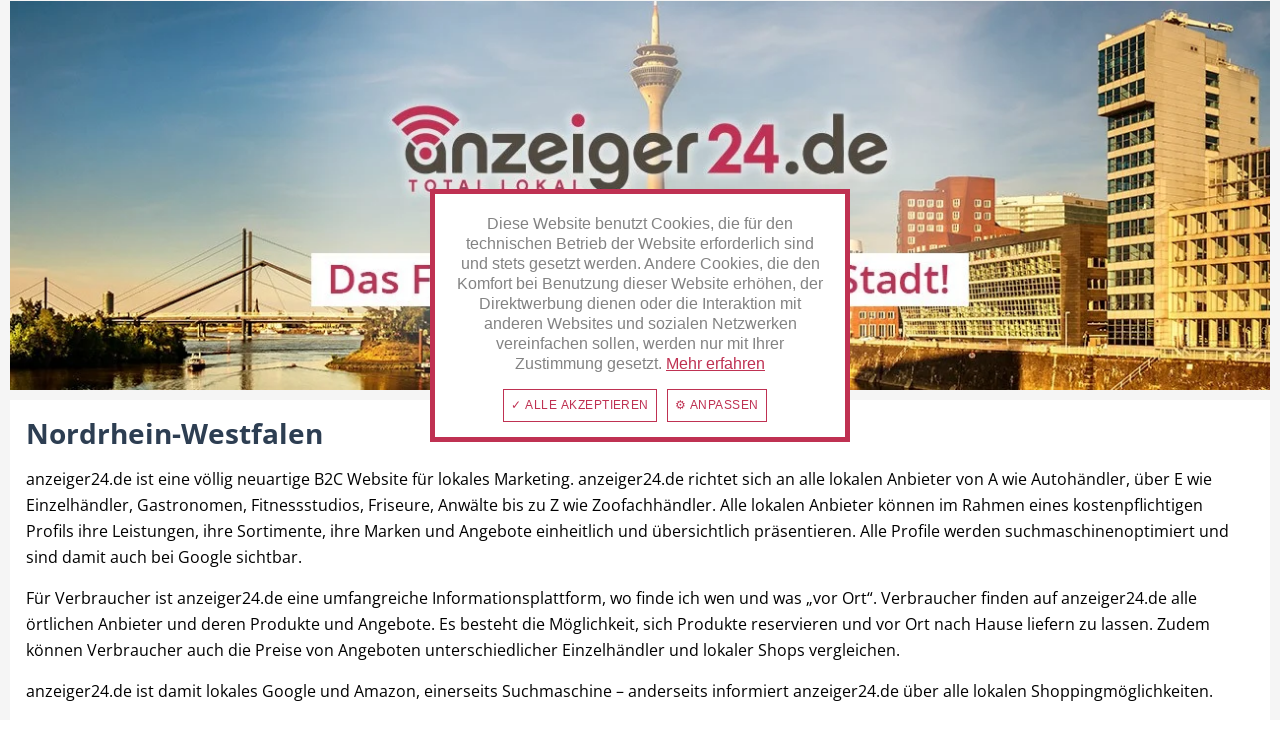

--- FILE ---
content_type: text/html; charset=UTF-8
request_url: https://www.anzeiger24.de/nordrhein-westfalen
body_size: 12804
content:
<!DOCTYPE html>
<html class="no-js" lang="de" ng-app="shopApp" itemscope="itemscope" itemtype="http://schema.org/WebPage">
<head>
<meta charset="utf-8">
<meta name="author" content="" />
<meta name="robots" content="index,follow" />
<meta name="revisit-after" content="1 days" />
<meta name="keywords" content="" />
<meta name="description" content="Finde Deine Stadt aus Nordrhein-Westfalen auf anzeiger24.de. Entdecke Angebote, Prospekte, Adressen uvm." />
<meta property="og:type" content="website" />
<meta property="og:title" content="anzeiger24.de in Nordrhein-Westfalen | anzeiger24.de" />
<meta property="og:description" content="Finde Deine Stadt aus Nordrhein-Westfalen auf anzeiger24.de. Entdecke Angebote, Prospekte, Adressen uvm." />
<meta property="og:image" content="/themes/Frontend/Anzeiger24/frontend/_public/src/img/logo.png" />
<meta name="twitter:card" content="website" />
<meta name="twitter:site" content="anzeiger24.de" />
<meta name="twitter:title" content="anzeiger24.de" />
<meta name="twitter:description" content="Finde Deine Stadt aus Nordrhein-Westfalen auf anzeiger24.de. Entdecke Angebote, Prospekte, Adressen uvm." />
<meta name="twitter:image" content="https://www.anzeiger24.de/cdn-cgi/image/format=webp/https://media.anzeiger24.de/media/unknown/14/16/b9/anzeiger24_logo_svg.svg" />
<meta property="og:url" content="/" />
<meta property="twitter:url" content="/" />
<meta itemprop="copyrightHolder" content="anzeiger24.de" />
<meta itemprop="copyrightYear" content="2014" />
<meta itemprop="isFamilyFriendly" content="True" />
<meta itemprop="image" content="https://www.anzeiger24.de/cdn-cgi/image/format=webp/https://media.anzeiger24.de/media/unknown/14/16/b9/anzeiger24_logo_svg.svg" />
<meta name="viewport" content="width=device-width, initial-scale=1.0, maximum-scale=1.0, user-scalable=no, viewport-fit=cover">
<meta name="mobile-web-app-capable" content="yes">
<meta name="apple-mobile-web-app-title" content="anzeiger24.de">
<meta name="apple-mobile-web-app-capable" content="yes">
<meta name="apple-mobile-web-app-status-bar-style" content="black">
<meta name="fragment" content="!">
<meta name="apple-mobile-web-app-status-bar-style" content="none">
<link rel="apple-touch-icon-precomposed" href="/themes/Frontend/Anzeiger24/frontend/_public/src/img/apple-touch-icon-180x180.png">
<link rel="shortcut icon" href="/themes/Frontend/Anzeiger24/frontend/_public/src/img/favicon.png">
<meta name="msapplication-navbutton-color" content="" />
<meta name="application-name" content="anzeiger24.de" />
<meta name="msapplication-starturl" content="/" />
<meta name="msapplication-window" content="width=1024;height=768" />
<meta name="msapplication-TileImage" content="/frontend/_public/src/img/win-tile-image.png">
<meta name="msapplication-TileColor" content="">
<meta name="theme-color" content="" />
<link rel="canonical" href="/nordrhein-westfalen" />
<title itemprop="name">
anzeiger24.de in Nordrhein-Westfalen | anzeiger24.de    </title>
<script type="application/ld+json">
{
"@type": "AggregateRating",
"ratingValue": "5",
"bestRating": "5",
"ratingCount": "47"
}
</script>
<link rel="preload" as="style" href="/web/cache/1766143357_47527171c1d557728cf51c5744b315e2.css" />
<link href="/web/cache/1766143357_47527171c1d557728cf51c5744b315e2.css" media="all" rel="stylesheet" type="text/css" />
<link rel="preload" href="/themes/Frontend/Anzeiger24/frontend/_public/src/fonts//shopware.woff?201812030839" as="font" type="font/woff2" crossorigin/>
<link rel="preload" href="/themes/Frontend/Anzeiger24/frontend/_public/src/fonts/fontawesome-webfont.woff?v=4.0.3" as="font" type="font/woff2" crossorigin />
<link rel="preload" href="/themes/Frontend/AnzeigerTheme/frontend/_public/src/fonts/Antonio-Light.ttf" as="font" crossorigin />
<link rel="preconnect" href="//connect.facebook.net" />
<link rel="stylesheet" href="https://cdn.latzko-websoftware.de/fonts/css.php/css?family=open-sans:300,400,500,600,700">
<script type="7fa2152c15add3acf9edb930-text/javascript">
window.NXS = {FactFinder: {Suggest: {Url: '/NxsFactFinderSearch',Term: ''}},Shop: {Id: 1,Locale: 'de_DE',uStatus: parseInt('0'),CurrencySign: 'EUR',BaseUrl: '/campaign'},Controller: {Name: 'campaign'}};
</script>
</head>
<body class="is--ctl-campaign is--act-index front-page  is-home">
<input type="hidden" id="sCmsArticleCounterParam" value="" />
<input type="hidden" id="sArticleCounterParam" value="" />
<div class="page-wrap">
<noscript class="noscript-main">
<div class="panel soap-icon-notice alert is--warning">
<div class="alert--content">
Um anzeiger24.de in vollem Umfang nutzen zu k&ouml;nnen, empfehlen wir Ihnen Javascript in Ihrem Browser zu aktiveren.
</div>
</div>
</noscript>
<div class="note-message-text">
Aufgrund eines Serverproblems werden derzeit auf unserer Seite keine Bilder angezeigt. Wir arbeiten an einer Lösung und bitten um Enschuldigung.
</div>
<div class="emotion--overlay">
<i class="emotion--loading-indicator"></i>
</div>
<section id="content" class="content-main block-group">
<div class="container content-container">
<div class="search-container">
<form ng-controller="SuggestController" action="/search" method="get" class="form-search">
<div class="with-icon nxs-searchSuggestWrap">
<input class="nxs-suggestion" value="{{response.suggest}}" autocomplete="off">
<input id="ffQueryInput" ng-model="query" ng-change="doSuggest()" ng-class="{'transparent': response.suggest}" autocomplete="off" autocapitalize="off" type="search" name="sSearch" class="nxs-searchInput main-search--field" placeholder="Shops, Produkte, Services, News, lokale Betriebe..." value="">
</div>
<div class="form--ajax-loader">&nbsp;</div>
<div class="search-target-container">
<select name="sSearchTarget" id="nxsSearchFormTargetSelect">
<option selected value="all">Alles suchen</option>
<option value="distributors">Adressen</option>
<option value="articles">Angebote</option>
<option value="recommendations">Empfehlungen</option>
<option value="events">Veranstaltungen</option>
</select>
</div>
<button type="submit" class="main-search--button">
<i class="lw-icon lwicon-iconmonstr-magnifier-4"></i>
<span class="main-search--text"></span>
</button>
<div class="form--ajax-loader">&nbsp;</div>
<div class="nxs-suggest" id="suggest" ng-class="{'open': response}" ng-hide="response.length <= 0 || response.sResultCategories.count <= 0">
<div class="nxs-suggestResultWrap">
<div class="col-xs-12 nxs-suggest-category-entry" ng-repeat="category in response.sResultCategories">
<a href="https://www.anzeiger24.de/{{category.url}}">
{{category.count}} Treffer in "{{category.title}}"
</a>
</div>
</div>                </div>
</form>
</div>
<aside class="sidebar-main off-canvas">
<div class="navigation--smartphone">
<ul class="navigation--list ">
<li class="navigation--entry entry--close-off-canvas">
<a href="#close-categories-menu" title="Menü schließen" class="navigation--link">
<i class="lw-icon lwicon-iconmonstr-x-mark-11"></i>
</a>
</li>
</ul>
<div class="mobile--switches">

            <div class="top-bar--language navigation--entry">
            
                                    <form method="post" class="language--form">
                        
                            <div class="field--select">
                                                                    <div class="language--flag de_DE">anzeiger24.de</div>
                                                                
                                    <div class="select-field">
                                        <select name="__shop" class="language--select" data-auto-submit="true">
                                                                                            <option value="1" selected="selected">
                                                    anzeiger24.de
                                                </option>
                                                                                            <option value="15" >
                                                    Burscheid
                                                </option>
                                                                                            <option value="434" >
                                                    Alb-Donau-Kreis
                                                </option>
                                                                                            <option value="435" >
                                                    Altenburger Land
                                                </option>
                                                                                            <option value="436" >
                                                    Altmarkkreis Salzwedel
                                                </option>
                                                                                            <option value="437" >
                                                    Amberg
                                                </option>
                                                                                            <option value="438" >
                                                    Landkreis Amberg-Sulzbach
                                                </option>
                                                                                            <option value="439" >
                                                    Landkreis Ammerland
                                                </option>
                                                                                            <option value="440" >
                                                    Landkreis Anhalt-Bitterfeld
                                                </option>
                                                                                            <option value="441" >
                                                    Ansbach
                                                </option>
                                                                                            <option value="442" >
                                                    Aschaffenburg
                                                </option>
                                                                                            <option value="443" >
                                                    Augsburg
                                                </option>
                                                                                            <option value="444" >
                                                    Baden-Baden
                                                </option>
                                                                                            <option value="445" >
                                                    Landkreis Bamberg
                                                </option>
                                                                                            <option value="446" >
                                                    Bamberg
                                                </option>
                                                                                            <option value="447" >
                                                    Bayreuth
                                                </option>
                                                                                            <option value="448" >
                                                    Landkreis Berchtesgadener Land
                                                </option>
                                                                                            <option value="449" >
                                                    Kreis Bergstraße
                                                </option>
                                                                                            <option value="450" >
                                                    Berlin
                                                </option>
                                                                                            <option value="451" >
                                                    Bielefeld
                                                </option>
                                                                                            <option value="452" >
                                                    Böblingen
                                                </option>
                                                                                            <option value="453" >
                                                    Landkreis Böblingen
                                                </option>
                                                                                            <option value="454" >
                                                    Bodenseekreis
                                                </option>
                                                                                            <option value="455" >
                                                    Landkreis Börde
                                                </option>
                                                                                            <option value="456" >
                                                    Brandenburg an der Havel
                                                </option>
                                                                                            <option value="457" >
                                                    Braunschweig
                                                </option>
                                                                                            <option value="458" >
                                                    Bremen
                                                </option>
                                                                                            <option value="459" >
                                                    Bremerhaven
                                                </option>
                                                                                            <option value="460" >
                                                    Burgenlandkreis
                                                </option>
                                                                                            <option value="461" >
                                                    Landkreis Calw
                                                </option>
                                                                                            <option value="462" >
                                                    Landkreis Cham
                                                </option>
                                                                                            <option value="463" >
                                                    Chemnitz
                                                </option>
                                                                                            <option value="464" >
                                                    Landkreis Cloppenburg
                                                </option>
                                                                                            <option value="465" >
                                                    Coburg
                                                </option>
                                                                                            <option value="466" >
                                                    Cottbus
                                                </option>
                                                                                            <option value="467" >
                                                    Darmstadt
                                                </option>
                                                                                            <option value="468" >
                                                    Landkreis Darmstadt-Dieburg
                                                </option>
                                                                                            <option value="469" >
                                                    Delmenhorst
                                                </option>
                                                                                            <option value="470" >
                                                    Dessau-Roßlau
                                                </option>
                                                                                            <option value="471" >
                                                    Landkreis Dingolfing-Landau
                                                </option>
                                                                                            <option value="472" >
                                                    Donnersbergkreis
                                                </option>
                                                                                            <option value="473" >
                                                    Dresden
                                                </option>
                                                                                            <option value="474" >
                                                    Landkreis Eichsfeld
                                                </option>
                                                                                            <option value="475" >
                                                    Eichstätt
                                                </option>
                                                                                            <option value="476" >
                                                    Landkreis Eichstätt
                                                </option>
                                                                                            <option value="477" >
                                                    Eisenach
                                                </option>
                                                                                            <option value="478" >
                                                    Emden
                                                </option>
                                                                                            <option value="479" >
                                                    Landkreis Emmendingen
                                                </option>
                                                                                            <option value="480" >
                                                    Emmendingen
                                                </option>
                                                                                            <option value="481" >
                                                    Enzkreis
                                                </option>
                                                                                            <option value="482" >
                                                    Landkreis Erding
                                                </option>
                                                                                            <option value="483" >
                                                    Erding
                                                </option>
                                                                                            <option value="484" >
                                                    Erfurt
                                                </option>
                                                                                            <option value="485" >
                                                    Erlangen
                                                </option>
                                                                                            <option value="486" >
                                                    Erzgebirgskreis
                                                </option>
                                                                                            <option value="487" >
                                                    Landkreis Esslingen
                                                </option>
                                                                                            <option value="488" >
                                                    Esslingen
                                                </option>
                                                                                            <option value="489" >
                                                    Flensburg
                                                </option>
                                                                                            <option value="490" >
                                                    Frankenthal
                                                </option>
                                                                                            <option value="491" >
                                                    Frankfurt
                                                </option>
                                                                                            <option value="492" >
                                                    Frankfurt Oder
                                                </option>
                                                                                            <option value="493" >
                                                    Freiburg
                                                </option>
                                                                                            <option value="494" >
                                                    Landkreis Freudenstadt
                                                </option>
                                                                                            <option value="495" >
                                                    Freudenstadt
                                                </option>
                                                                                            <option value="496" >
                                                    Landkreis Freyung-Grafenau
                                                </option>
                                                                                            <option value="497" >
                                                    Landkreis Friesland
                                                </option>
                                                                                            <option value="498" >
                                                    Fulda
                                                </option>
                                                                                            <option value="499" >
                                                    Landkreis Fulda
                                                </option>
                                                                                            <option value="500" >
                                                    München
                                                </option>
                                                                                            <option value="501" >
                                                    Landkreis Fürstenfeldbruck
                                                </option>
                                                                                            <option value="502" >
                                                    Fürstenfeldbruck
                                                </option>
                                                                                            <option value="503" >
                                                    Fürth
                                                </option>
                                                                                            <option value="504" >
                                                    Gera
                                                </option>
                                                                                            <option value="505" >
                                                    Landkreis Gießen
                                                </option>
                                                                                            <option value="506" >
                                                    Gießen
                                                </option>
                                                                                            <option value="507" >
                                                    Göppingen
                                                </option>
                                                                                            <option value="508" >
                                                    Landkreis Göppingen
                                                </option>
                                                                                            <option value="509" >
                                                    Groß-Gerau
                                                </option>
                                                                                            <option value="510" >
                                                    Landkreis Groß-Gerau
                                                </option>
                                                                                            <option value="511" >
                                                    Gütersloh
                                                </option>
                                                                                            <option value="512" >
                                                    Kreis Gütersloh
                                                </option>
                                                                                            <option value="513" >
                                                    Halle
                                                </option>
                                                                                            <option value="514" >
                                                    Hamburg
                                                </option>
                                                                                            <option value="515" >
                                                    Landkreis Hameln-Pyrmont
                                                </option>
                                                                                            <option value="516" >
                                                    Hameln-Pyrmont
                                                </option>
                                                                                            <option value="517" >
                                                    Heidelberg
                                                </option>
                                                                                            <option value="518" >
                                                    Heilbronn
                                                </option>
                                                                                            <option value="519" >
                                                    Herford
                                                </option>
                                                                                            <option value="520" >
                                                    Kreis Herford
                                                </option>
                                                                                            <option value="521" >
                                                    Landkreis Hersfeld-Rotenburg
                                                </option>
                                                                                            <option value="522" >
                                                    Hochsauerlandkreis
                                                </option>
                                                                                            <option value="523" >
                                                    Hochtaunuskreis
                                                </option>
                                                                                            <option value="524" >
                                                    Hof
                                                </option>
                                                                                            <option value="525" >
                                                    Hohenlohekreis
                                                </option>
                                                                                            <option value="526" >
                                                    Kreis Höxter
                                                </option>
                                                                                            <option value="527" >
                                                    Höxter
                                                </option>
                                                                                            <option value="528" >
                                                    Ilm-Kreis
                                                </option>
                                                                                            <option value="530" >
                                                    Jena
                                                </option>
                                                                                            <option value="531" >
                                                    Jerichower Land
                                                </option>
                                                                                            <option value="532" >
                                                    Kaiserslautern
                                                </option>
                                                                                            <option value="533" >
                                                    Landkreis Karlsruhe
                                                </option>
                                                                                            <option value="534" >
                                                    Karlsruhe
                                                </option>
                                                                                            <option value="535" >
                                                    Kassel
                                                </option>
                                                                                            <option value="536" >
                                                    Landkreis Kassel
                                                </option>
                                                                                            <option value="537" >
                                                    Kaufbeuren
                                                </option>
                                                                                            <option value="538" >
                                                    Kempten Allgäu
                                                </option>
                                                                                            <option value="539" >
                                                    Kiel
                                                </option>
                                                                                            <option value="540" >
                                                    Landkreis Konstanz
                                                </option>
                                                                                            <option value="541" >
                                                    Konstanz
                                                </option>
                                                                                            <option value="542" >
                                                    Kreis Dithmarschen
                                                </option>
                                                                                            <option value="543" >
                                                    Kreis Herzogtum Lauenburg
                                                </option>
                                                                                            <option value="544" >
                                                    Kreis Lippe
                                                </option>
                                                                                            <option value="545" >
                                                    Kreis Nordfriesland
                                                </option>
                                                                                            <option value="546" >
                                                    Kreis Offenbach
                                                </option>
                                                                                            <option value="547" >
                                                    Kreis Ostholstein
                                                </option>
                                                                                            <option value="548" >
                                                    Kreis Pinneberg
                                                </option>
                                                                                            <option value="549" >
                                                    Pinneberg
                                                </option>
                                                                                            <option value="550" >
                                                    Kreis Plön
                                                </option>
                                                                                            <option value="551" >
                                                    Kreis Rendsburg-Eckernförde
                                                </option>
                                                                                            <option value="552" >
                                                    Kreis Schleswig-Flensburg
                                                </option>
                                                                                            <option value="553" >
                                                    Kreis Segeberg
                                                </option>
                                                                                            <option value="554" >
                                                    Kreis Steinburg
                                                </option>
                                                                                            <option value="555" >
                                                    Kreis Stormarn
                                                </option>
                                                                                            <option value="556" >
                                                    Kyffhäuserkreis
                                                </option>
                                                                                            <option value="557" >
                                                    Lahn-Dill-Kreis
                                                </option>
                                                                                            <option value="558" >
                                                    Landau in der Pfalz
                                                </option>
                                                                                            <option value="559" >
                                                    Landkreis Aichach-Friedberg
                                                </option>
                                                                                            <option value="560" >
                                                    Landkreis Altötting
                                                </option>
                                                                                            <option value="561" >
                                                    Landkreis Alzey-Worms
                                                </option>
                                                                                            <option value="562" >
                                                    Landkreis Ansbach
                                                </option>
                                                                                            <option value="563" >
                                                    Landkreis Aschaffenburg
                                                </option>
                                                                                            <option value="564" >
                                                    Landkreis Augsburg
                                                </option>
                                                                                            <option value="565" >
                                                    Landkreis Aurich
                                                </option>
                                                                                            <option value="566" >
                                                    Bad Dürkheim
                                                </option>
                                                                                            <option value="567" >
                                                    Landkreis Bad Dürkheim
                                                </option>
                                                                                            <option value="568" >
                                                    Landkreis Bad Kissingen
                                                </option>
                                                                                            <option value="569" >
                                                    Bad Kissingen
                                                </option>
                                                                                            <option value="570" >
                                                    Landkreis Bad Kreuznach
                                                </option>
                                                                                            <option value="571" >
                                                    Landkreis Bad Tölz-Wolfratshausen
                                                </option>
                                                                                            <option value="572" >
                                                    Landkreis Barnim
                                                </option>
                                                                                            <option value="573" >
                                                    Landkreis Bautzen
                                                </option>
                                                                                            <option value="574" >
                                                    Landkreis Bayreuth
                                                </option>
                                                                                            <option value="575" >
                                                    Landkreis Biberach
                                                </option>
                                                                                            <option value="576" >
                                                    Landkreis Breisgau-Hochschwarzwald
                                                </option>
                                                                                            <option value="577" >
                                                    Celle
                                                </option>
                                                                                            <option value="578" >
                                                    Landkreis Celle
                                                </option>
                                                                                            <option value="579" >
                                                    Landkreis Coburg
                                                </option>
                                                                                            <option value="580" >
                                                    Landkreis Cuxhaven
                                                </option>
                                                                                            <option value="581" >
                                                    Cuxhaven
                                                </option>
                                                                                            <option value="582" >
                                                    Landkreis Dachau
                                                </option>
                                                                                            <option value="583" >
                                                    Landkreis Dahme-Spreewald
                                                </option>
                                                                                            <option value="584" >
                                                    Landkreis Deggendorf
                                                </option>
                                                                                            <option value="585" >
                                                    Landkreis Diepholz
                                                </option>
                                                                                            <option value="586" >
                                                    Landkreis Dillingen an der Donau
                                                </option>
                                                                                            <option value="587" >
                                                    Landkreis Donau-Ries
                                                </option>
                                                                                            <option value="588" >
                                                    Landkreis Ebersberg
                                                </option>
                                                                                            <option value="589" >
                                                    Landkreis Elbe-Elster
                                                </option>
                                                                                            <option value="590" >
                                                    Landkreis Emsland
                                                </option>
                                                                                            <option value="591" >
                                                    Landkreis Erlangen-Höchstadt
                                                </option>
                                                                                            <option value="592" >
                                                    Landkreis Forchheim
                                                </option>
                                                                                            <option value="593" >
                                                    Landkreis Freising
                                                </option>
                                                                                            <option value="594" >
                                                    Landkreis Fürth
                                                </option>
                                                                                            <option value="595" >
                                                    Landkreis Garmisch-Partenkirchen
                                                </option>
                                                                                            <option value="596" >
                                                    Garmisch-Partenkirchen
                                                </option>
                                                                                            <option value="597" >
                                                    Landkreis Germersheim
                                                </option>
                                                                                            <option value="598" >
                                                    Landkreis Gifhorn
                                                </option>
                                                                                            <option value="599" >
                                                    Landkreis Görlitz
                                                </option>
                                                                                            <option value="600" >
                                                    Görlitz
                                                </option>
                                                                                            <option value="601" >
                                                    Landkreis Goslar
                                                </option>
                                                                                            <option value="602" >
                                                    Goslar
                                                </option>
                                                                                            <option value="603" >
                                                    Bad Harzburg
                                                </option>
                                                                                            <option value="604" >
                                                    Landkreis Gotha
                                                </option>
                                                                                            <option value="605" >
                                                    Gotha
                                                </option>
                                                                                            <option value="606" >
                                                    Landkreis Göttingen
                                                </option>
                                                                                            <option value="607" >
                                                    Göttingen
                                                </option>
                                                                                            <option value="608" >
                                                    Landkreis Greiz
                                                </option>
                                                                                            <option value="609" >
                                                    Landkreis Günzburg
                                                </option>
                                                                                            <option value="610" >
                                                    Günzburg
                                                </option>
                                                                                            <option value="611" >
                                                    Landkreis Harburg
                                                </option>
                                                                                            <option value="612" >
                                                    Landkreis Harz
                                                </option>
                                                                                            <option value="613" >
                                                    Landkreis Haßberge
                                                </option>
                                                                                            <option value="614" >
                                                    Landkreis Havelland
                                                </option>
                                                                                            <option value="615" >
                                                    Landkreis Heidekreis
                                                </option>
                                                                                            <option value="616" >
                                                    Landkreis Heidenheim
                                                </option>
                                                                                            <option value="617" >
                                                    Heidenheim
                                                </option>
                                                                                            <option value="618" >
                                                    Landkreis Heilbronn
                                                </option>
                                                                                            <option value="619" >
                                                    Landkreis Helmstedt
                                                </option>
                                                                                            <option value="620" >
                                                    Landkreis Hildburghausen
                                                </option>
                                                                                            <option value="621" >
                                                    Landkreis Hildesheim
                                                </option>
                                                                                            <option value="622" >
                                                    Hildesheim
                                                </option>
                                                                                            <option value="623" >
                                                    Landkreis Hof
                                                </option>
                                                                                            <option value="624" >
                                                    Landkreis Holzminden
                                                </option>
                                                                                            <option value="625" >
                                                    Holzminden
                                                </option>
                                                                                            <option value="626" >
                                                    Landkreis Kaiserslautern
                                                </option>
                                                                                            <option value="627" >
                                                    Landkreis Kelheim
                                                </option>
                                                                                            <option value="628" >
                                                    Landkreis Kitzingen
                                                </option>
                                                                                            <option value="629" >
                                                    Landkreis Kronach
                                                </option>
                                                                                            <option value="630" >
                                                    Kulmbach
                                                </option>
                                                                                            <option value="631" >
                                                    Landkreis Kulmbach
                                                </option>
                                                                                            <option value="632" >
                                                    Landkreis Kusel
                                                </option>
                                                                                            <option value="633" >
                                                    Kusel
                                                </option>
                                                                                            <option value="634" >
                                                    Landkreis Landsberg am Lech
                                                </option>
                                                                                            <option value="635" >
                                                    Landsberg am Lech
                                                </option>
                                                                                            <option value="636" >
                                                    Landkreis Leer
                                                </option>
                                                                                            <option value="637" >
                                                    Leer (Ostfriesland)
                                                </option>
                                                                                            <option value="638" >
                                                    Landkreis Leipzig
                                                </option>
                                                                                            <option value="639" >
                                                    Landkreis Lichtenfels
                                                </option>
                                                                                            <option value="640" >
                                                    Landkreis Lindau
                                                </option>
                                                                                            <option value="641" >
                                                    Landkreis Lörrach
                                                </option>
                                                                                            <option value="642" >
                                                    Lörrach
                                                </option>
                                                                                            <option value="643" >
                                                    Landkreis Lüneburg
                                                </option>
                                                                                            <option value="644" >
                                                    Lüneburg
                                                </option>
                                                                                            <option value="645" >
                                                    Landkreis Mainz-Bingen
                                                </option>
                                                                                            <option value="646" >
                                                    Landkreis Märkisch-Oderland
                                                </option>
                                                                                            <option value="647" >
                                                    Landkreis Meißen
                                                </option>
                                                                                            <option value="648" >
                                                    Meißen
                                                </option>
                                                                                            <option value="649" >
                                                    Landkreis Miltenberg
                                                </option>
                                                                                            <option value="650" >
                                                    Miltenberg
                                                </option>
                                                                                            <option value="651" >
                                                    Landkreis Mittelsachsen
                                                </option>
                                                                                            <option value="652" >
                                                    Landkreis Mühldorf am Inn
                                                </option>
                                                                                            <option value="653" >
                                                    Landkreis München
                                                </option>
                                                                                            <option value="654" >
                                                    Landkreis Neumarkt in der Oberpfalz
                                                </option>
                                                                                            <option value="655" >
                                                    Landkreis Neustadt an der Aisch-Bad Windsheim
                                                </option>
                                                                                            <option value="656" >
                                                    Landkreis Neustadt an der Waldnaab
                                                </option>
                                                                                            <option value="657" >
                                                    Landkreis Nienburg/Weser
                                                </option>
                                                                                            <option value="658" >
                                                    Nienburg/Weser
                                                </option>
                                                                                            <option value="659" >
                                                    Nordhausen
                                                </option>
                                                                                            <option value="660" >
                                                    Landkreis Nordhausen
                                                </option>
                                                                                            <option value="661" >
                                                    Landkreis Nordsachsen
                                                </option>
                                                                                            <option value="662" >
                                                    Landkreis Oberallgäu
                                                </option>
                                                                                            <option value="663" >
                                                    Landkreis Oberhavel
                                                </option>
                                                                                            <option value="664" >
                                                    Landkreis Oberspreewald-Lausitz
                                                </option>
                                                                                            <option value="665" >
                                                    Landkreis Oder-Spree
                                                </option>
                                                                                            <option value="666" >
                                                    Landkreis Oldenburg
                                                </option>
                                                                                            <option value="667" >
                                                    Landkreis Ostallgäu
                                                </option>
                                                                                            <option value="668" >
                                                    Landkreis Osterholz
                                                </option>
                                                                                            <option value="669" >
                                                    Landkreis Ostprignitz-Ruppin
                                                </option>
                                                                                            <option value="670" >
                                                    Landkreis Passau
                                                </option>
                                                                                            <option value="671" >
                                                    Landkreis Pfaffenhofen an der Ilm
                                                </option>
                                                                                            <option value="672" >
                                                    Pfaffenhofen an der Ilm
                                                </option>
                                                                                            <option value="673" >
                                                    Landkreis Potsdam-Mittelmark
                                                </option>
                                                                                            <option value="674" >
                                                    Landkreis Prignitz
                                                </option>
                                                                                            <option value="675" >
                                                    Landkreis Ravensburg
                                                </option>
                                                                                            <option value="676" >
                                                    Ravensburg
                                                </option>
                                                                                            <option value="677" >
                                                    Landkreis Regen
                                                </option>
                                                                                            <option value="678" >
                                                    Regen
                                                </option>
                                                                                            <option value="679" >
                                                    Landkreis Regensburg
                                                </option>
                                                                                            <option value="680" >
                                                    Landkreis Rhön-Grabfeld
                                                </option>
                                                                                            <option value="681" >
                                                    Landkreis Rosenheim
                                                </option>
                                                                                            <option value="682" >
                                                    Landkreis Rostock
                                                </option>
                                                                                            <option value="683" >
                                                    Landkreis Roth
                                                </option>
                                                                                            <option value="684" >
                                                    Roth
                                                </option>
                                                                                            <option value="685" >
                                                    Landkreis Rottal-Inn
                                                </option>
                                                                                            <option value="686" >
                                                    Landkreis Sächsische Schweiz
                                                </option>
                                                                                            <option value="687" >
                                                    Landkreis Schaumburg
                                                </option>
                                                                                            <option value="688" >
                                                    Landkreis Schmalkalden-Meiningen
                                                </option>
                                                                                            <option value="689" >
                                                    Landkreis Schwandorf
                                                </option>
                                                                                            <option value="690" >
                                                    Landkreis Schweinfurt
                                                </option>
                                                                                            <option value="691" >
                                                    Landkreis Sigmaringen
                                                </option>
                                                                                            <option value="692" >
                                                    Sigmaringen
                                                </option>
                                                                                            <option value="693" >
                                                    Landkreis Sömmerda
                                                </option>
                                                                                            <option value="694" >
                                                    Landkreis Sonneberg
                                                </option>
                                                                                            <option value="695" >
                                                    Landkreis Spree-Neiße
                                                </option>
                                                                                            <option value="696" >
                                                    Landkreis Stade
                                                </option>
                                                                                            <option value="697" >
                                                    Stade
                                                </option>
                                                                                            <option value="698" >
                                                    Landkreis Stendal
                                                </option>
                                                                                            <option value="699" >
                                                    Stendal
                                                </option>
                                                                                            <option value="700" >
                                                    Landkreis Straubing-Bogen
                                                </option>
                                                                                            <option value="701" >
                                                    Landkreis Südliche Weinstraße
                                                </option>
                                                                                            <option value="702" >
                                                    Landkreis Teltow-Fläming
                                                </option>
                                                                                            <option value="703" >
                                                    Landkreis Tirschenreuth
                                                </option>
                                                                                            <option value="704" >
                                                    Landkreis Traunstein
                                                </option>
                                                                                            <option value="705" >
                                                    Traunstein
                                                </option>
                                                                                            <option value="706" >
                                                    Landkreis Tuttlingen
                                                </option>
                                                                                            <option value="707" >
                                                    Tuttlingen
                                                </option>
                                                                                            <option value="708" >
                                                    Landkreis Uckermark
                                                </option>
                                                                                            <option value="709" >
                                                    Landkreis Unterallgäu
                                                </option>
                                                                                            <option value="710" >
                                                    Verden (Aller)
                                                </option>
                                                                                            <option value="711" >
                                                    Landkreis Verden
                                                </option>
                                                                                            <option value="712" >
                                                    Landkreis Waldeck-Frankenberg
                                                </option>
                                                                                            <option value="713" >
                                                    Landkreis Waldshut
                                                </option>
                                                                                            <option value="714" >
                                                    Landkreis Weilheim-Schongau
                                                </option>
                                                                                            <option value="715" >
                                                    Landkreis Weißenburg-Gunzenhausen
                                                </option>
                                                                                            <option value="716" >
                                                    Landkreis Wittenberg
                                                </option>
                                                                                            <option value="717" >
                                                    Landkreis Wittmund
                                                </option>
                                                                                            <option value="718" >
                                                    Landkreis Wolfenbüttel
                                                </option>
                                                                                            <option value="719" >
                                                    Wolfenbüttel
                                                </option>
                                                                                            <option value="720" >
                                                    Landkreis Würzburg
                                                </option>
                                                                                            <option value="721" >
                                                    Landshut
                                                </option>
                                                                                            <option value="722" >
                                                    Landkreis Landshut
                                                </option>
                                                                                            <option value="723" >
                                                    Leipzig
                                                </option>
                                                                                            <option value="724" >
                                                    Limburg-Weilburg
                                                </option>
                                                                                            <option value="725" >
                                                    Limburg an der Lahn
                                                </option>
                                                                                            <option value="726" >
                                                    Lübeck
                                                </option>
                                                                                            <option value="727" >
                                                    Lüchow
                                                </option>
                                                                                            <option value="728" >
                                                    Dannenberg ( Elbe )
                                                </option>
                                                                                            <option value="729" >
                                                    Lüchow-Dannenberg
                                                </option>
                                                                                            <option value="730" >
                                                    Hitzacker
                                                </option>
                                                                                            <option value="731" >
                                                    Clenze
                                                </option>
                                                                                            <option value="732" >
                                                    Landkreis Lüchow-Dannenberg
                                                </option>
                                                                                            <option value="733" >
                                                    Landkreis Ludwigsburg
                                                </option>
                                                                                            <option value="734" >
                                                    Ludwigsburg
                                                </option>
                                                                                            <option value="735" >
                                                    Ludwigshafen am Rhein
                                                </option>
                                                                                            <option value="736" >
                                                    Landkreis Ludwigslust-Parchim
                                                </option>
                                                                                            <option value="737" >
                                                    Magdeburg
                                                </option>
                                                                                            <option value="738" >
                                                    Main-Kinzig-Kreis
                                                </option>
                                                                                            <option value="739" >
                                                    Landkreis Main-Spessart
                                                </option>
                                                                                            <option value="740" >
                                                    Main-Tauber-Kreis
                                                </option>
                                                                                            <option value="741" >
                                                    Main-Taunus-Kreis
                                                </option>
                                                                                            <option value="742" >
                                                    Mannheim
                                                </option>
                                                                                            <option value="743" >
                                                    Landkreis Mansfeld-Südharz
                                                </option>
                                                                                            <option value="744" >
                                                    Marburg
                                                </option>
                                                                                            <option value="745" >
                                                    Landkreis Marburg-Biedenkopf
                                                </option>
                                                                                            <option value="746" >
                                                    Landkreis Mecklenburgische Seenplatte
                                                </option>
                                                                                            <option value="747" >
                                                    Memmingen
                                                </option>
                                                                                            <option value="748" >
                                                    Landkreis Merzig-Wadern
                                                </option>
                                                                                            <option value="749" >
                                                    Landkreis Miesbach
                                                </option>
                                                                                            <option value="750" >
                                                    Kreis Minden-Lübbecke
                                                </option>
                                                                                            <option value="751" >
                                                    Minden
                                                </option>
                                                                                            <option value="752" >
                                                    Neckar-Odenwald-Kreis
                                                </option>
                                                                                            <option value="753" >
                                                    Landkreis Neuburg-Schrobenhausen
                                                </option>
                                                                                            <option value="754" >
                                                    Neumünster
                                                </option>
                                                                                            <option value="755" >
                                                    Neunkirchen (Saar)
                                                </option>
                                                                                            <option value="756" >
                                                    Landkreis Neunkirchen
                                                </option>
                                                                                            <option value="757" >
                                                    Neustadt an der Weinstraße
                                                </option>
                                                                                            <option value="758" >
                                                    Neu-Ulm
                                                </option>
                                                                                            <option value="759" >
                                                    Landkreis Neu-Ulm
                                                </option>
                                                                                            <option value="760" >
                                                    Landkreis Nordwestmecklenburg
                                                </option>
                                                                                            <option value="761" >
                                                    Northeim
                                                </option>
                                                                                            <option value="762" >
                                                    Landkreis Northeim
                                                </option>
                                                                                            <option value="763" >
                                                    Nürnberg
                                                </option>
                                                                                            <option value="764" >
                                                    Landkreis Nürnberger Land
                                                </option>
                                                                                            <option value="765" >
                                                    Odenwaldkreis
                                                </option>
                                                                                            <option value="766" >
                                                    Offenbach am Main
                                                </option>
                                                                                            <option value="767" >
                                                    Oldenburg
                                                </option>
                                                                                            <option value="768" >
                                                    Ortenaukreis
                                                </option>
                                                                                            <option value="769" >
                                                    Ostalbkreis
                                                </option>
                                                                                            <option value="770" >
                                                    Paderborn
                                                </option>
                                                                                            <option value="771" >
                                                    Kreis Paderborn
                                                </option>
                                                                                            <option value="772" >
                                                    Passau
                                                </option>
                                                                                            <option value="773" >
                                                    Peine
                                                </option>
                                                                                            <option value="774" >
                                                    Landkreis Peine
                                                </option>
                                                                                            <option value="775" >
                                                    Pforzheim
                                                </option>
                                                                                            <option value="776" >
                                                    Pirmasens
                                                </option>
                                                                                            <option value="777" >
                                                    Potsdam
                                                </option>
                                                                                            <option value="778" >
                                                    Rastatt
                                                </option>
                                                                                            <option value="779" >
                                                    Landkreis Rastatt
                                                </option>
                                                                                            <option value="780" >
                                                    Regensburg
                                                </option>
                                                                                            <option value="781" >
                                                    Hannover
                                                </option>
                                                                                            <option value="782" >
                                                    Region Hannover
                                                </option>
                                                                                            <option value="783" >
                                                    Regionalverband Saarbrücken
                                                </option>
                                                                                            <option value="784" >
                                                    Rems-Murr-Kreis
                                                </option>
                                                                                            <option value="785" >
                                                    Landkreis Reutlingen
                                                </option>
                                                                                            <option value="786" >
                                                    Reutlingen
                                                </option>
                                                                                            <option value="787" >
                                                    Rheingau-Taunus-Kreis
                                                </option>
                                                                                            <option value="788" >
                                                    Rhein-Lahn-Kreis
                                                </option>
                                                                                            <option value="789" >
                                                    Rhein-Neckar-Kreis
                                                </option>
                                                                                            <option value="790" >
                                                    Rhein-Pfalz-Kreis
                                                </option>
                                                                                            <option value="791" >
                                                    Rosenheim
                                                </option>
                                                                                            <option value="792" >
                                                    Rostock
                                                </option>
                                                                                            <option value="793" >
                                                    Rotenburg Wümme
                                                </option>
                                                                                            <option value="794" >
                                                    Landkresi Rotenburg Wümme
                                                </option>
                                                                                            <option value="795" >
                                                    Landkreis Rottweil
                                                </option>
                                                                                            <option value="796" >
                                                    Saale-Holzland-Kreis
                                                </option>
                                                                                            <option value="797" >
                                                    Saalekreis
                                                </option>
                                                                                            <option value="798" >
                                                    Saale-Orla-Kreis
                                                </option>
                                                                                            <option value="799" >
                                                    Landkreis Saalfeld-Rudolstadt
                                                </option>
                                                                                            <option value="800" >
                                                    Landkreis Saarlouis
                                                </option>
                                                                                            <option value="801" >
                                                    Saarlouis
                                                </option>
                                                                                            <option value="802" >
                                                    Saarpfalz-Kreis
                                                </option>
                                                                                            <option value="803" >
                                                    Salzgitter
                                                </option>
                                                                                            <option value="804" >
                                                    Salzlandkreis
                                                </option>
                                                                                            <option value="805" >
                                                    Schwabach
                                                </option>
                                                                                            <option value="806" >
                                                    Landkreis Schwäbisch Hall
                                                </option>
                                                                                            <option value="807" >
                                                    Schwalm-Eder-Kreis
                                                </option>
                                                                                            <option value="808" >
                                                    Schwarzwald-Baar-Kreis
                                                </option>
                                                                                            <option value="809" >
                                                    Schweinfurt
                                                </option>
                                                                                            <option value="810" >
                                                    Schwerin
                                                </option>
                                                                                            <option value="811" >
                                                    Speyer
                                                </option>
                                                                                            <option value="812" >
                                                    St. Wendel
                                                </option>
                                                                                            <option value="813" >
                                                    Landkreis St. Wendel
                                                </option>
                                                                                            <option value="814" >
                                                    Landkreis Starnberg
                                                </option>
                                                                                            <option value="815" >
                                                    Straubing
                                                </option>
                                                                                            <option value="816" >
                                                    Stuttgart
                                                </option>
                                                                                            <option value="817" >
                                                    Landkreis Südwestpfalz
                                                </option>
                                                                                            <option value="818" >
                                                    Suhl
                                                </option>
                                                                                            <option value="819" >
                                                    Tübingen
                                                </option>
                                                                                            <option value="820" >
                                                    Landkreis Tübingen
                                                </option>
                                                                                            <option value="821" >
                                                    Landkreis Uelzen
                                                </option>
                                                                                            <option value="822" >
                                                    Ulm
                                                </option>
                                                                                            <option value="823" >
                                                    Unstrut-Hainich-Kreis
                                                </option>
                                                                                            <option value="824" >
                                                    Vogelsbergkreis
                                                </option>
                                                                                            <option value="825" >
                                                    Vogtlandkreis
                                                </option>
                                                                                            <option value="826" >
                                                    Landkreis Vorpommern-Greifswald
                                                </option>
                                                                                            <option value="827" >
                                                    Landkreis Vorpommern-Rügen
                                                </option>
                                                                                            <option value="828" >
                                                    Wartburgkreis
                                                </option>
                                                                                            <option value="829" >
                                                    Weiden i.d.OPf.
                                                </option>
                                                                                            <option value="830" >
                                                    Weimar
                                                </option>
                                                                                            <option value="831" >
                                                    Weimarer Land
                                                </option>
                                                                                            <option value="832" >
                                                    Werra-Meißner-Kreis
                                                </option>
                                                                                            <option value="833" >
                                                    Landkreis Wesermarsch
                                                </option>
                                                                                            <option value="834" >
                                                    Wetteraukreis
                                                </option>
                                                                                            <option value="835" >
                                                    Wiesbaden
                                                </option>
                                                                                            <option value="836" >
                                                    Wilhelmshaven
                                                </option>
                                                                                            <option value="837" >
                                                    Wolfsburg
                                                </option>
                                                                                            <option value="838" >
                                                    Worms
                                                </option>
                                                                                            <option value="839" >
                                                    Landkreis Wunsiedel Fichtelgebirge
                                                </option>
                                                                                            <option value="840" >
                                                    Würzburg
                                                </option>
                                                                                            <option value="841" >
                                                    Zollernalbkreis
                                                </option>
                                                                                            <option value="842" >
                                                    Zweibrücken
                                                </option>
                                                                                            <option value="843" >
                                                    Zwickau
                                                </option>
                                                                                            <option value="844" >
                                                    Landkreis Zwickau
                                                </option>
                                                                                            <option value="845" >
                                                    Ahrweiler
                                                </option>
                                                                                            <option value="846" >
                                                    Bochum
                                                </option>
                                                                                            <option value="847" >
                                                    Bonn
                                                </option>
                                                                                            <option value="848" >
                                                    Borken
                                                </option>
                                                                                            <option value="849" >
                                                    Kreis Borken
                                                </option>
                                                                                            <option value="850" >
                                                    Bottrop
                                                </option>
                                                                                            <option value="851" >
                                                    Kreis Coesfeld
                                                </option>
                                                                                            <option value="852" >
                                                    Coesfeld
                                                </option>
                                                                                            <option value="853" >
                                                    Dortmund
                                                </option>
                                                                                            <option value="854" >
                                                    Duisburg
                                                </option>
                                                                                            <option value="855" >
                                                    Düren
                                                </option>
                                                                                            <option value="856" >
                                                    Kreis Düren
                                                </option>
                                                                                            <option value="857" >
                                                    Eifelkreis Bitburg-Prüm
                                                </option>
                                                                                            <option value="858" >
                                                    Ennepe-Ruhr-Kreis
                                                </option>
                                                                                            <option value="859" >
                                                    Essen
                                                </option>
                                                                                            <option value="860" >
                                                    Euskirchen
                                                </option>
                                                                                            <option value="861" >
                                                    Kreis Euskirchen
                                                </option>
                                                                                            <option value="862" >
                                                    Gelsenkirchen
                                                </option>
                                                                                            <option value="863" >
                                                    Hagen
                                                </option>
                                                                                            <option value="864" >
                                                    Hamm
                                                </option>
                                                                                            <option value="865" >
                                                    Heiligenhaus
                                                </option>
                                                                                            <option value="866" >
                                                    Herne
                                                </option>
                                                                                            <option value="867" >
                                                    Kreis Kleve
                                                </option>
                                                                                            <option value="868" >
                                                    Kleve
                                                </option>
                                                                                            <option value="869" >
                                                    Koblenz
                                                </option>
                                                                                            <option value="871" >
                                                    Kreis Heinsberg
                                                </option>
                                                                                            <option value="872" >
                                                    Landkreis Ahrweiler
                                                </option>
                                                                                            <option value="873" >
                                                    Landkreis Altenkirchen
                                                </option>
                                                                                            <option value="874" >
                                                    Landkreis Bernkastel-Wittlich
                                                </option>
                                                                                            <option value="875" >
                                                    Landkreis Birkenfeld
                                                </option>
                                                                                            <option value="876" >
                                                    Landkreis Cochem-Zell
                                                </option>
                                                                                            <option value="877" >
                                                    Landkreis Grafschaft Bentheim
                                                </option>
                                                                                            <option value="878" >
                                                    Landkreis Mayen-Koblenz
                                                </option>
                                                                                            <option value="879" >
                                                    Landkreis Neuwied
                                                </option>
                                                                                            <option value="880" >
                                                    Neuwied
                                                </option>
                                                                                            <option value="881" >
                                                    Landkreis Osnabrück
                                                </option>
                                                                                            <option value="882" >
                                                    Landkreis Trier-Saarburg
                                                </option>
                                                                                            <option value="883" >
                                                    Mainz
                                                </option>
                                                                                            <option value="884" >
                                                    Lüdenscheid
                                                </option>
                                                                                            <option value="885" >
                                                    Märkischer Kreis
                                                </option>
                                                                                            <option value="886" >
                                                    Iserlohn
                                                </option>
                                                                                            <option value="887" >
                                                    Mönchengladbach
                                                </option>
                                                                                            <option value="888" >
                                                    Mülheim an der Ruhr
                                                </option>
                                                                                            <option value="889" >
                                                    Münster
                                                </option>
                                                                                            <option value="890" >
                                                    Oberbergischer Kreis
                                                </option>
                                                                                            <option value="891" >
                                                    Oberhausen
                                                </option>
                                                                                            <option value="892" >
                                                    Kreis Olpe
                                                </option>
                                                                                            <option value="893" >
                                                    Olpe
                                                </option>
                                                                                            <option value="894" >
                                                    Osnabrück
                                                </option>
                                                                                            <option value="895" >
                                                    Recklinghausen
                                                </option>
                                                                                            <option value="896" >
                                                    Kreis Recklinghausen
                                                </option>
                                                                                            <option value="897" >
                                                    Bergheim Rhein-Erft-Kreis
                                                </option>
                                                                                            <option value="898" >
                                                    Rhein-Erft-Kreis
                                                </option>
                                                                                            <option value="899" >
                                                    Rhein-Hunsrück-Kreis
                                                </option>
                                                                                            <option value="900" >
                                                    Rheinisch-Bergischer Kreis
                                                </option>
                                                                                            <option value="901" >
                                                    Rhein-Kreis Neuss
                                                </option>
                                                                                            <option value="902" >
                                                    Rhein-Sieg-Kreis
                                                </option>
                                                                                            <option value="903" >
                                                    Siegen-Wittgenstein
                                                </option>
                                                                                            <option value="904" >
                                                    Soest
                                                </option>
                                                                                            <option value="905" >
                                                    Aachen
                                                </option>
                                                                                            <option value="906" >
                                                    Städteregion Aachen
                                                </option>
                                                                                            <option value="907" >
                                                    Kreis Steinfurt
                                                </option>
                                                                                            <option value="908" >
                                                    Steinfurt
                                                </option>
                                                                                            <option value="909" >
                                                    Trier
                                                </option>
                                                                                            <option value="910" >
                                                    Kreis Unna
                                                </option>
                                                                                            <option value="911" >
                                                    Unna
                                                </option>
                                                                                            <option value="912" >
                                                    Vechta
                                                </option>
                                                                                            <option value="913" >
                                                    Kreis Vechta
                                                </option>
                                                                                            <option value="914" >
                                                    Viersen
                                                </option>
                                                                                            <option value="915" >
                                                    Landkreis Vulkaneifel
                                                </option>
                                                                                            <option value="916" >
                                                    Warendorf
                                                </option>
                                                                                            <option value="917" >
                                                    Kreis Warendorf
                                                </option>
                                                                                            <option value="918" >
                                                    Wesel
                                                </option>
                                                                                            <option value="919" >
                                                    Kreis Wesel
                                                </option>
                                                                                            <option value="920" >
                                                    Westerwaldkreis
                                                </option>
                                                                                            <option value="921" >
                                                    Wülfrath
                                                </option>
                                                                                            <option value="922" >
                                                    Landkreis Rotenburg Wümme
                                                </option>
                                                                                            <option value="923" >
                                                    Schwäbisch
                                                </option>
                                                                                            <option value="924" >
                                                    Kreis Saarbrücken
                                                </option>
                                                                                            <option value="925" >
                                                    Spandau
                                                </option>
                                                                                            <option value="926" >
                                                    Start
                                                </option>
                                                                                            <option value="927" >
                                                    Havelland
                                                </option>
                                                                                            <option value="16" >
                                                    Dormagen
                                                </option>
                                                                                            <option value="30" >
                                                    Düsseldorf
                                                </option>
                                                                                            <option value="37" >
                                                    Düsseldorf Mitte
                                                </option>
                                                                                            <option value="35" >
                                                    Düsseldorf Nord
                                                </option>
                                                                                            <option value="38" >
                                                    Düsseldorf Ost
                                                </option>
                                                                                            <option value="39" >
                                                    Düsseldorf Süd
                                                </option>
                                                                                            <option value="36" >
                                                    Düsseldorf West
                                                </option>
                                                                                            <option value="4" >
                                                    Erkrath
                                                </option>
                                                                                            <option value="17" >
                                                    Grevenbroich
                                                </option>
                                                                                            <option value="8" >
                                                    Haan
                                                </option>
                                                                                            <option value="2" >
                                                    Hilden
                                                </option>
                                                                                            <option value="42" >
                                                    Ingolstadt
                                                </option>
                                                                                            <option value="18" >
                                                    Kaarst
                                                </option>
                                                                                            <option value="29" >
                                                    Köln
                                                </option>
                                                                                            <option value="32" >
                                                    Köln Mitte
                                                </option>
                                                                                            <option value="31" >
                                                    Köln Nord
                                                </option>
                                                                                            <option value="34" >
                                                    Köln Schäl Sick
                                                </option>
                                                                                            <option value="33" >
                                                    Köln Süd
                                                </option>
                                                                                            <option value="19" >
                                                    Krefeld
                                                </option>
                                                                                            <option value="6" >
                                                    Langenfeld
                                                </option>
                                                                                            <option value="20" >
                                                    Leichlingen
                                                </option>
                                                                                            <option value="10" >
                                                    Leverkusen
                                                </option>
                                                                                            <option value="13" >
                                                    Leverkusen-Mitte
                                                </option>
                                                                                            <option value="11" >
                                                    Opladen
                                                </option>
                                                                                            <option value="9" >
                                                    Mettmann
                                                </option>
                                                                                            <option value="7" >
                                                    Monheim
                                                </option>
                                                                                            <option value="21" >
                                                    Neuss
                                                </option>
                                                                                            <option value="23" >
                                                    Ratingen
                                                </option>
                                                                                            <option value="24" >
                                                    Remscheid
                                                </option>
                                                                                            <option value="22" >
                                                    Rommerskirchen
                                                </option>
                                                                                            <option value="12" >
                                                    Schlebusch
                                                </option>
                                                                                            <option value="5" >
                                                    Solingen
                                                </option>
                                                                                            <option value="14" >
                                                    Solingen-Ohligs
                                                </option>
                                                                                            <option value="25" >
                                                    Solingen-Wald
                                                </option>
                                                                                            <option value="3" >
                                                    Velbert
                                                </option>
                                                                                            <option value="26" >
                                                    Wermelskirchen
                                                </option>
                                                                                            <option value="27" >
                                                    Willich
                                                </option>
                                                                                            <option value="28" >
                                                    Wuppertal
                                                </option>
                                                                                    </select>
                                    </div>
                                
                                <input type="hidden" name="__redirect" value="1">
                                
                            </div>
                        
                    </form>
                            
        </div>
    



    

</div>
</div>
<div class="sidebar--categories-wrapper" data-subcategory-nav="true" data-mainCategoryId="2954" data-categoryId="0" data-fetchUrl="" style="display: block;">
<div class="categories--headline navigation--headline">
Menü
</div>
<div class="sidebar--categories-toplevel">
<div class="category-content-page">
<ul id="mobileMenu" class="menu-level-list">
<li class="menu-item menu-item-angebote" data-selector="angebote" data-type="deals" data-children="0">
<a href="/einkaufen/" class="menu-link">
Angebote
</a>
</li>
<li class="menu-item menu-item-prospekte" data-selector="prospekte" data-type="leaflets" data-children="0">
<a href="#" class="menu-link">
Prospekte
</a>
</li>
<li class="menu-item menu-item-empfehlungen" data-selector="empfehlungen" data-type="recommendations" data-children="0">
<a href="#" class="menu-link">
Empfehlungen
</a>
</li>
<li class="menu-item menu-item-newsletter" data-selector="newsletter" data-type="newsletter" data-children="0">
<a class="menu-link newsletterIframe" href="#" title="Newsletter" onclick="if (!window.__cfRLUnblockHandlers) return false; $.modal.open('/newsletterEnhanced?noHeaderFooter=true',{mode: 'iframe',width: 600, height: 645});" data-cf-modified-7fa2152c15add3acf9edb930-="">
Newsletter
</a>
</li>
<li class="menu-item menu-item-kategorien" data-selector="kategorien" data-type="sectors" data-children="0">
<a href="#" class="menu-link">
Kategorien
</a>
</li>
</ul>
<div class="menu-footer">
<div class="region-header-menu">
Deine Stadtauswahl:<br />
<a href="#" id="MobileMainRegionChangeLink">
<i class="fa fa-angle-right"></i> Stadt ändern
</a>
</div>
<div class="social-header-menu">
<ul>
<li>
<a title="anzeiger24.de auf Facebook" href="https://www.facebook.com/anzeiger24/" target="_blank" rel="nofollow noopener">
<i class="lw-icon lwicon-iconmonstr-facebook-4"></i>
</a>
</li>
<li>
<a title="anzeiger24.de auf Instagram" href="https://www.instagram.com/anzeiger24.de" target="_blank" rel="nofollow noopener">
<i class="lw-icon  lwicon-iconmonstr-instagram-14"></i>
</a>
</li>
<li>
<a title="anzeiger24.de FAQ" href="/faq" target="_self">
<i class="lw-icon lwicon-faq-icon"></i>
</a>
</li>
</ul>
</div>
</div>
</div>
<div class="sidebar--categories-navigation">
<ul class=" is-last sidebar--navigation categories--navigation navigation--list is--drop-down is--level0 is--rounded"
role="menu">
<li class="navigation--entry menu-title">
<div class="sidebar-title-navigation">
<a href="#" class="back-button" title="Zurück">
<span class="is--icon-left">
<i class="icon--arrow-left lw-icon lwicon-iconmonstr-arrow-64"></i>
</span>Zurück
</a>
</div>
</li>
</ul>
</div>
</div>
</div>
</aside>
<section class="container main-content">
<div class="content-blocks-container">
<div class="col-xs-12 col-md-4 content-blocks-row">
</div>
<div class="col-xs-12 col-md-4 content-blocks-row">
</div>
<div class="col-xs-12 col-md-4 content-blocks-row">
</div>
</div>
<div class="content--emotions">
<div class="emotion--wrapper" data-controllerUrl="/widgets/emotion/index/emotionId/248/controllerName/campaign" data-availableDevices="0,1,2,3,4">
</div>
</div>
</section>
</div>
</section>
<div id="mainMenuOverlay" class="main-menu-overlay">
<div class="container">
<div class="main-menu-category-list-container">
</div>
</div>
</div>
<script type="7fa2152c15add3acf9edb930-text/javascript">
var homeHasReferences = false;
</script>
<footer class="footer-main" id="footer">
<div class="container">
<div class="footer--columns block-group">
<div class="footer--column column--menu block">
<div class="column--headline is-first-level">Wissenswertes</div>
<div class="column--navigation column--content">
<div class="col-sm-6 col-md-3">
<div class="footer--column column--menu block">
<div class="column--headline">Informationen</div>
<div class="column--navigation column--content">
<ul class="navigation--list triangle" role="menu">
<li class="navigation--entry" role="menuitem">
<a class="navigation--link" href="/faq" title="FAQ">
FAQ
</a>
</li>
<li class="navigation--entry" role="menuitem">
<a class="navigation--link" href="/kontaktformular" title="Kontakt" target="_self">
Kontakt
</a>
</li>
<li class="navigation--entry" role="menuitem">
<a class="navigation--link" href="/nutzungsbedingungen" title="Nutzungsbedingungen">
Nutzungsbedingungen
</a>
</li>
<li class="navigation--entry" role="menuitem">
<a class="navigation--link" href="/agb-gewinnspiel" title="AGB Gewinnspiel">
AGB Gewinnspiel
</a>
</li>
<li class="navigation--entry" role="menuitem">
<a class="navigation--link" href="/agb-lieferservice" title="AGB Lieferservice">
AGB Lieferservice
</a>
</li>
<li class="navigation--entry" role="menuitem">
<a class="navigation--link" href="/datenschutz" title="Datenschutz">
Datenschutz
</a>
</li>
<li class="navigation--entry" role="menuitem">
<a class="navigation--link" href="/impressum" title="Impressum">
Impressum
</a>
</li>
</ul>
</div>
<div class="column--headline">anzeiger24.de in Deiner Stadt</div>
<div class="column--navigation column--content">
<ul class="navigation--list triangle" role="menu">
<li class="navigation--entry" role="menuitem">
<a class="navigation--link" href="/baden-wuerttemberg" title="Baden-Württemberg">
Baden-Württemberg
</a>
</li>
<li class="navigation--entry" role="menuitem">
<a class="navigation--link" href="/bayern" title="Bayern">
Bayern
</a>
</li>
<li class="navigation--entry" role="menuitem">
<a class="navigation--link" href="/berlin-be" title="Berlin">
Berlin
</a>
</li>
<li class="navigation--entry" role="menuitem">
<a class="navigation--link" href="/brandenburg" title="Brandenburg">
Brandenburg
</a>
</li>
<li class="navigation--entry" role="menuitem">
<a class="navigation--link" href="/bremen-bundesland" title="Bremen">
Bremen
</a>
</li>
<li class="navigation--entry" role="menuitem">
<a class="navigation--link" href="/hamburg-bundesland" title="Hamburg">
Hamburg
</a>
</li>
<li class="navigation--entry" role="menuitem">
<a class="navigation--link" href="/hessen" title="Hessen">
Hessen
</a>
</li>
<li class="navigation--entry" role="menuitem">
<a class="navigation--link" href="/mecklenburg-vorpommern" title="Mecklenburg-Vorpommern">
Mecklenburg-Vorpommern
</a>
</li>
<li class="navigation--entry" role="menuitem">
<a class="navigation--link" href="/niedersachsen" title="Niedersachsen">
Niedersachsen
</a>
</li>
<li class="navigation--entry" role="menuitem">
<a class="navigation--link" href="/nordrhein-westfalen" title="Nordrhein-Westfalen">
Nordrhein-Westfalen
</a>
</li>
<li class="navigation--entry" role="menuitem">
<a class="navigation--link" href="/rheinland-pfalz" title="Rheinland-Pfalz">
Rheinland-Pfalz
</a>
</li>
<li class="navigation--entry" role="menuitem">
<a class="navigation--link" href="/saarland" title="Saarland">
Saarland
</a>
</li>
<li class="navigation--entry" role="menuitem">
<a class="navigation--link" href="/sachsen" title="Sachsen">
Sachsen
</a>
</li>
<li class="navigation--entry" role="menuitem">
<a class="navigation--link" href="/sachsen-anhalt" title="Sachsen-Anhalt">
Sachsen-Anhalt
</a>
</li>
<li class="navigation--entry" role="menuitem">
<a class="navigation--link" href="/schleswig-holstein" title="Schleswig-Holstein">
Schleswig-Holstein
</a>
</li>
<li class="navigation--entry" role="menuitem">
<a class="navigation--link" href="/thueringen" title="Thüringen">
Thüringen
</a>
</li>
</ul>
</div>
</div>
</div>
<div class="col-sm-6 col-md-3">
<div class="footer--column column--coop block">
<div class="column--headline">In Kooperation mit:</div>
<div class="column--content">
<div class="col-md-6"><img class="partnerLogo" title="DeinHilden" data-ll-src="https://media.anzeiger24.de/media/image/13/68/3c/DeinHilden.jpg" alt="DeinHilden" width="63" height="63">
<h5 class="s-title">DeinHilden</h5>
</div>
<div class="col-md-6"><img class="partnerLogo" title="DeinLangenfeld" data-ll-src="https://media.anzeiger24.de/media/image/33/fd/87/DeinLangenfeld.jpg" alt="DeinLangenfeld" width="63">
<h5 class="s-title">DeinLangenfeld</h5>
</div>
<div class="col-md-6"><img class="partnerLogo" title="IUBH" data-ll-src="https://media.anzeiger24.de/media/image/c6/59/a8/IUBH.jpg" alt="IUBH" width="44" height="60">
<h5 class="s-title">IUBH</h5>
</div>
<div class="col-md-6"><a href="https://www.mediaup.de/" rel="nofollow" target="_blank"><img class="partnerLogo" title="MediaUp" data-ll-src="https://media.anzeiger24.de/media/image/d2/41/ef/Mediaup.jpg" alt="MediaUp" width="63"></a>
<h5 class="s-title">MediaUp</h5>
</div>
<div class="col-md-6"><img class="partnerLogo" title="StadtHilden" data-ll-src="https://media.anzeiger24.de/media/image/35/f6/36/stadt-Hilden.jpg" alt="Stadt Hilden" width="63">
<h5 class="s-title">Stadt Hilden</h5>
</div>
</div>
</div>
<div class="footer--column column--member block">
<div class="column--headline">Mitglied im:</div>
<div class="column--content">
<div class="col-md-6"><img class="partnerLogo" title="Stadtmarketing Hilden" data-ll-src="/themes/Frontend/Anzeiger24/frontend/_public/src/img/stadtmarketing.png" alt="Stadtmarketing Hilden" width="63" height="63">
<h5 class="s-title">Stadtmarketing Hilden</h5>
</div>
</div>
</div>
</div>
<div class="col-sm-6 col-md-3">
<div class="footer--column column--media block">
<div class="column--headline">Mediadaten</div>
<div class="column--content">
<p><a href="#"><img style="float: left; margin-right: 10px; margin-top: 12px; margin-bottom: 12px; border-right: 1px #c03053 solid;" data-ll-src="https://media.anzeiger24.de/media/image/b9/88/ba/anzeiger24-icon-footer.png" alt="Anzeiger24-Icon" width="90" height="90"></a></p>
<div>
<h5 style="font-size: small;"><span style="color: #c03053;"> <strong><span style="font-size: small;">Werbung buchen</span></strong> <br> <span style="color: #999999;"><span style="font-size: small;">Sie möchten auf anzeiger24.de </span> <br> <span style="font-size: small;">Werbung schalten?</span> </span></span></h5>
<p><a href="/cdn-cgi/l/email-protection#630b0a0f07060d23020d19060a04061151574d0706"><strong><span style="font-size: small; word-wrap: break-word;"><span class="__cf_email__" data-cfemail="234b4a4f47464d63424d59464a44465111170d4746">[email&#160;protected]</span></span></strong></a></p>
</div>
<p><a style="text-decoration: none;" title="Erfahrungen &amp; Bewertungen zu anzeiger24.de anzeigen" href="https://www.provenexpert.com/anzeiger24-de/?utm_source=Widget&amp;utm_medium=Widget&amp;utm_campaign=Widget" target="_blank" rel="nofollow noopener"><img style="border: 0;" data-ll-src="https://images.provenexpert.com/f9/32/623a87eb10974a6b9645989ebb54/widget_square_215_de_0.png" alt="Erfahrungen &amp; Bewertungen zu anzeiger24.de" width="215" height="215"></a></p>
</div>
</div>
</div>
<div class="col-sm-6 col-md-3">
<div class="footer--column column--contact is--last block">
<div class="column--headline">Kontakt</div>
<div class="column--content">
<address class="contact-details footer-contact">
<address class="contact-details footer-contact"><address class="contact-details"><p><strong>anzeiger24.de GmbH &amp; Co. KG<br><a href="https://www.anzeiger24.de/anzeiger24/team">TEAM</a><br></strong>Klotzstraße 27<br> D-40721 Hilden</p><p><em class="fa fa-envelope">&nbsp;</em><a href="/cdn-cgi/l/email-protection#741c1d1810111a34151a0e111d13110646405a1011"><span class="__cf_email__" data-cfemail="deb6b7b2babbb09ebfb0a4bbb7b9bbaceceaf0babb">[email&#160;protected]</span></a></p></address></address>
</address>
</div>
</div>
<div class="footer--column column--social-media block">
<div class="column--content">
<div class="social-header-menu">
<ul>
<li>
<a title="anzeiger24.de auf Facebook" href="https://www.facebook.com/anzeiger24/" target="_blank" rel="nofollow noopener">
<i class="lw-icon lwicon-iconmonstr-facebook-4"></i>
</a>
</li>
<li>
<a title="anzeiger24.de auf Instagram" href="https://www.instagram.com/anzeiger24.de" target="_blank" rel="nofollow noopener">
<i class="lw-icon  lwicon-iconmonstr-instagram-14"></i>
</a>
</li>
<li>
<a title="anzeiger24.de FAQ" href="/faq" target="_self">
<i class="lw-icon lwicon-faq-icon"></i>
</a>
</li>
</ul>
</div>
</div>
</div>
</div>
</div>
</div>
</div>
</div>
</footer>
<div class="footer--bottom">
<div class="container">
<div class="pull-right">
<a id="back-to-top" href="#" style="visibility:visible !important" class="animated" data-animation-type="bounce">
<i class="soap-icon-longarrow-up circle"></i>
</a>
</div>
<div class="footer-copyright">
&copy; 2026 anzeiger24.de
</div>
<div class="footer--logo">
<a href="/">
<img title="anzeiger24.de" alt="anzeiger24.de" data-ll-src="/themes/Frontend/Anzeiger24/frontend/_public/src/img/logo.png?14082017" />
</a>
</div>
</div>
</div>
</div>
<script data-cfasync="false" src="/cdn-cgi/scripts/5c5dd728/cloudflare-static/email-decode.min.js"></script><script type="7fa2152c15add3acf9edb930-text/javascript">
//<![CDATA[
var timeNow = 1769041242;
var controller = controller || {
'vat_check_enabled': '',
'vat_check_required': '',
'ajax_cart': '/checkout/ajaxCart',
'ajax_search': '/ajax_search',
'ajax_login': '/account/ajax_login',
'register': '/register',
'checkout': '/checkout',
'ajax_logout': '/account/ajax_logout',
'ajax_validate': '/register',
'ajax_add_article': '/checkout/addArticle',
'ajax_listing': '/widgets/Listing/ajaxListing',
'ajax_cart_refresh': '/checkout/ajaxAmount'
};
var snippets = snippets || {
'noCookiesNotice': 'Es wurde festgestellt, dass Cookies in Ihrem Browser deaktiviert sind. Um anzeiger24.de in vollem Umfang nutzen zu können, empfehlen wir Ihnen, Cookies in Ihrem Browser zu aktiveren.'
};
var themeConfig = themeConfig || {
'offcanvasOverlayPage': '1'
};
var lastSeenProductsConfig = lastSeenProductsConfig || {
'baseUrl': '',
'shopId': '1',
'noPicture': '/themes/Frontend/Anzeiger24/frontend/_public/src/img/no-picture.jpg',
'productLimit': ~~('5'),
'currentArticle': {}
};
var csrfConfig = csrfConfig || {"generateUrl":"\/csrftoken","basePath":"","shopId":1};
//]]>
</script>
<link rel="preload" as="script" href="/web/cache/1766143357_47527171c1d557728cf51c5744b315e2.js" />
<script src="/web/cache/1766143357_47527171c1d557728cf51c5744b315e2.js" type="7fa2152c15add3acf9edb930-text/javascript"></script>
<script type="7fa2152c15add3acf9edb930-text/javascript">
var currentRegionId = null;
</script>
<script src="https://cdn.latzko-websoftware.de/lwscookieconsent/js/lws-cookie-consent.js" type="7fa2152c15add3acf9edb930-text/javascript"></script>
<link rel="stylesheet" href="https://cdn.latzko-websoftware.de/lwscookieconsent/css/lws-cookie-consent.css">
<script async="" type="text/plain" data-section="functional" data-key="cookie-config" data-name="Cookie-Einstellungen"></script>
<script async="" type="text/plain" data-section="functional" data-key="session" data-name="Session"></script>
<script type="7fa2152c15add3acf9edb930-text/javascript">
var i18n= [];
i18n["de"] = {
cookieNote: 'Diese Website benutzt Cookies, die für den technischen Betrieb der Website erforderlich sind und stets gesetzt werden. Andere Cookies, die den Komfort bei Benutzung dieser Website erhöhen, der Direktwerbung dienen oder die Interaktion mit anderen Websites und sozialen Netzwerken vereinfachen sollen, werden nur mit Ihrer Zustimmung gesetzt.',
configurationNote: 'Diese Website benutzt Cookies, die für den technischen Betrieb der Website erforderlich sind und stets gesetzt werden. Andere Cookies, die den Komfort bei Benutzung dieser Website erhöhen, der Direktwerbung dienen oder die Interaktion mit anderen Websites und sozialen Netzwerken vereinfachen sollen, werden nur mit Ihrer Zustimmung gesetzt.',
denyButton: '✗ Ablehnen',
acceptAllButton: '✓ Alle akzeptieren',
configureButton: '⚙ Anpassen',
dataPrivacyNote: 'Mehr erfahren',
preferencesNote: 'Cookie-Einstellungen',
configureHeadline: 'Konfiguration',
functional: 'Technisch erforderlich',
functionalDescription: 'Diese Cookies sind für die Grundfunktionen der Webseite erforderlich.',
comfort: 'Komfortfunktionen',
comfortDescription: 'Diese Cookies sind für dafür da, das Erlebnis auf dieser Webseite angenehmer zu gestalten und erweiterte Funktionen anzubieten.',
statistic: 'Statistik & Tracking',
statisticDescription: 'Diese Cookies dienen uns dazu, Besuche anonymisiert zu analysieren.',
marketing: 'Marketing',
marketingDescription: 'Diese Cookies dienen uns dazu, mit Ihnen im Kontakt zu bleiben und personalisierte Werbemaßnahmen auf Sie zuzuschneiden.',
saveConfig: 'Speichern'
};
var cookieConsent = $().lwsCookieConsent({
language: 'de',
linkToPrivacy: '/hilden/datenschutz',
cookieBannerBgColor: '#fff',
cookieBannerTextColor: '#838383',
acceptButtonTextColor: '#838383',
dataPrivacyNoteColor: '#bf3152',
position: 'center',
snippets: i18n
});
</script>
<script async src="https://www.googletagmanager.com/gtag/js?id=G-H8R7KQBR2S" type="7fa2152c15add3acf9edb930-text/javascript"></script>
<script async="" type="text/plain" data-section="statistic" data-key="gtm" data-name="Google Tag Manager">
window.dataLayer = window.dataLayer || [];
function gtag(){ dataLayer.push(arguments); }
gtag('js', new Date());
gtag('config', 'G-H8R7KQBR2S');
</script>
<script async="" type="text/plain" data-section="statistic" data-key="google-ads" data-name="Google Ads">
/*
* Google Adds conversion
*/
window.dataLayer = window.dataLayer || []; function gtag(){ dataLayer.push(arguments); }
gtag('js', new Date());
gtag('config', 'AW-866360947');
gtag('event', 'conversion', { 'send_to': 'AW-866360947/hRtoCLHdmocBEPO8jp0D', 'value': 1.0, 'currency': 'EUR' });
</script>
<script async="" type="text/plain" data-section="statistic" data-key="facebook" data-name="Facebook">
/*
* Facebook
*/
!function(f,b,e,v,n,t,s)
{ if(f.fbq)return;n=f.fbq=function(){ n.callMethod?
n.callMethod.apply(n,arguments):n.queue.push(arguments)};
if(!f._fbq)f._fbq=n;n.push=n;n.loaded=!0;n.version='2.0';
n.queue=[];t=b.createElement(e);t.async=!0;
t.src=v;s=b.getElementsByTagName(e)[0];
s.parentNode.insertBefore(t,s) } (window, document,'script',
'https://connect.facebook.net/en_US/fbevents.js');
fbq('init', '634348900108839');
fbq('track', 'PageView');
</script>
<script async type="text/plain" data-section="statistic" data-key="marktjagd-widget" data-name="Markdjagd Widget">
setAttribut() ;
$.subscribe('plugin/swEmotionLoader/onLoadEmotionFinished' ,  function() {
setAttribut() ;
});
function setAttribut() {
var element = document.querySelector('#marktjagd-widget');
if (element){
element.setAttribute('data-gdpr', 1);
}
}
</script>
<script type="7fa2152c15add3acf9edb930-text/javascript">
$(document).ready(function(){
changeRegion();
});
</script>
<script type="7fa2152c15add3acf9edb930-text/javascript">
var enableRegionChange = false;
</script>
<script language="JavaScript" type="7fa2152c15add3acf9edb930-text/javascript">
function redirectToRegion(regionId) {
}
</script>
<script src="/cdn-cgi/scripts/7d0fa10a/cloudflare-static/rocket-loader.min.js" data-cf-settings="7fa2152c15add3acf9edb930-|49" defer></script></body>
</html>

--- FILE ---
content_type: text/html; charset=UTF-8
request_url: https://www.anzeiger24.de/widgets/emotion/index/emotionId/248/controllerName/campaign
body_size: 2478
content:
    
        

            
            
    
                                                                
                                                                
                
                
                                            

    

            
            
                <section class="emotion--container emotion--column-4 emotion--mode-rows emotion--0"
                         data-emotion="true"
                         data-gridMode="rows"
                         data-fullscreen="false"
                         data-columns="4"
                         data-cellSpacing="10"
                         data-cellHeight="240"
                         data-baseWidth="1160"
                         
    

    
    
                
    data-quickview="false"data-ajaxUrl="/Widgets/SwagEmotionAdvanced/index/method/index"
>

                                                                        

                                
                                
                                                                        
                                    
                                                                                                                                                                                                                        
                                                                                                                                                
                                                                                                                    
                                                                                
                                                                                
                                                                                
                                        
                                                                                                                            
                                                                                                                                                                                                                                                
                                                                                
                                                                                
                                                                                
                                        
                                                                                                                            
                                                                                                                                                                                                                                                
                                                                                
                                                                                
                                                                                
                                        
                                                                                                                            
                                                                                                                                                                                                                                                
                                                                                
                                                                                
                                                                                
                                        
                                                                                                                            
                                                                                                                                                                                                                                                
                                                                                
                                                                                
                                                                                
                                        
                                                                                                                            
                                                                                                                                                                
                                    
                                                                                                                                                

                                <div class="emotion--element col-1 row-1 start-col-1 start-row-1 col-xs-4 start-col-xs-1 row-xs-1 start-row-xs-1 col-s-4 start-col-s-1 row-s-1 start-row-s-1 col-m-4 start-col-m-1 row-m-1 start-row-m-1 col-l-4 start-col-l-1 row-l-1 start-row-l-1 col-xl-4 start-col-xl-1 row-xl-1 start-row-xl-1" style="padding-left: 0.625rem; padding-bottom: 0.625rem;">    <div class="emotion--banner"
         data-coverImage="true"
         data-width="1280"
         data-height="395"
         >
        
    <div class="banner--content center">

        

                                            
                                                                            
                    
                                                                                                
                    
                        
                                            
                                                                                                
                    
                        
                                            
                                                                                                
                    
                        
                                            
                                                                                                
                    
                                                                            
                                            
                                    
                                    
                                                                                                    
                                                                                                    
                                                                                            
            <picture class="banner--image">
                <source sizes="(min-width: 78.75em) calc(1 * 1160px), (min-width: 64em) 100vw, (min-width: 48em) 100vw, (min-width: 30em) 100vw, 100vw" srcset="https://www.anzeiger24.de/cdn-cgi/image/format=webp/https://media.anzeiger24.de/media/image/b9/e2/60/teaser-bundeslaender_nrw_800x800@2x.jpg 800w, https://www.anzeiger24.de/cdn-cgi/image/format=webp/https://media.anzeiger24.de/media/image/6a/8b/8f/teaser-bundeslaender_nrw_1280x1280@2x.jpg 1280w, https://www.anzeiger24.de/cdn-cgi/image/format=webp/https://media.anzeiger24.de/media/image/c8/8f/ff/teaser-bundeslaender_nrw_1920x1920@2x.jpg 1920w" media="(min-resolution: 192dpi), (-webkit-min-device-pixel-ratio: 2)">
                <source sizes="(min-width: 78.75em) calc(1 * 1160px), (min-width: 64em) 100vw, (min-width: 48em) 100vw, (min-width: 30em) 100vw, 100vw" srcset="https://www.anzeiger24.de/cdn-cgi/image/format=webp/https://media.anzeiger24.de/media/image/e7/ab/7b/teaser-bundeslaender_nrw_800x800.jpg 800w, https://www.anzeiger24.de/cdn-cgi/image/format=webp/https://media.anzeiger24.de/media/image/4f/69/f3/teaser-bundeslaender_nrw_1280x1280.jpg 1280w, https://www.anzeiger24.de/cdn-cgi/image/format=webp/https://media.anzeiger24.de/media/image/d6/f6/1f/teaser-bundeslaender_nrw_1920x1920.jpg 1920w">

                
                <img src="https://www.anzeiger24.de/cdn-cgi/image/format=webp/https://media.anzeiger24.de/media/image/e7/ab/7b/teaser-bundeslaender_nrw_800x800.jpg" srcset="https://www.anzeiger24.de/cdn-cgi/image/format=webp/https://media.anzeiger24.de/media/image/b9/e2/60/teaser-bundeslaender_nrw_800x800@2x.jpg 2x" class="banner--image-src" alt="anzeiger24.de Nordrhein-Westfalen" />
            </picture>
        

            </div>

    </div>


</div>
                            
                                                    

                                
                                
                                                                        
                                    
                                                                                                                                                                                                                        
                                                                                                                                                
                                                                                                                    
                                                                                
                                                                                
                                                                                
                                        
                                        
                                                                                                                                                                                                                                                
                                                                                
                                                                                
                                                                                
                                        
                                        
                                                                                                                                                                                                                                                
                                                                                
                                                                                
                                                                                
                                        
                                        
                                                                                                                                                                                                                                                
                                                                                
                                                                                
                                                                                
                                        
                                        
                                                                                                                                                                                                                                                
                                                                                
                                                                                
                                                                                
                                        
                                        
                                                                                                                                                                
                                                                                                                
                                                                    

                                <div class="emotion--element col-1 row-1 start-col-1 start-row-1 col-xs-4 start-col-xs-1 row-xs-1 start-row-xs-3 col-s-4 start-col-s-1 row-s-1 start-row-s-3 col-m-4 start-col-m-1 row-m-1 start-row-m-3 col-l-4 start-col-l-1 row-l-1 start-row-l-3 col-xl-4 start-col-xl-1 row-xl-1 start-row-xl-3 city-of-federal-state" style="padding-left: 0.625rem; padding-bottom: 0.625rem;">
    
    
                    


<div class="region">
    <a href="/aachen" title="Aachen">Aachen</a>
</div>
<div class="region">
    <a href="/bergheim-rhein-erft-kreis" title="Bergheim Rhein-Erft-Kreis">Bergheim Rhein-Erft-Kreis</a>
</div>
<div class="region">
    <a href="/bielefeld" title="Bielefeld">Bielefeld</a>
</div>
<div class="region">
    <a href="/bochum" title="Bochum">Bochum</a>
</div>
<div class="region">
    <a href="/bonn" title="Bonn">Bonn</a>
</div>
<div class="region">
    <a href="/borken" title="Borken">Borken</a>
</div>
<div class="region">
    <a href="/bottrop" title="Bottrop">Bottrop</a>
</div>
<div class="region">
    <a href="/burscheid" title="Burscheid">Burscheid</a>
</div>
<div class="region">
    <a href="/coesfeld" title="Coesfeld">Coesfeld</a>
</div>
<div class="region">
    <a href="/dormagen" title="Dormagen">Dormagen</a>
</div>
<div class="region">
    <a href="/dortmund" title="Dortmund">Dortmund</a>
</div>
<div class="region">
    <a href="/duisburg" title="Duisburg">Duisburg</a>
</div>
<div class="region">
    <a href="/dueren" title="Düren">Düren</a>
</div>
<div class="region">
    <a href="/duesseldorf" title="Düsseldorf">Düsseldorf</a>
</div>
<div class="region">
    <a href="/ennepe-ruhr-kreis" title="Ennepe-Ruhr-Kreis">Ennepe-Ruhr-Kreis</a>
</div>
<div class="region">
    <a href="/erkrath" title="Erkrath">Erkrath</a>
</div>
<div class="region">
    <a href="/essen" title="Essen">Essen</a>
</div>
<div class="region">
    <a href="/euskirchen" title="Euskirchen">Euskirchen</a>
</div>
<div class="region">
    <a href="/gelsenkirchen" title="Gelsenkirchen">Gelsenkirchen</a>
</div>
<div class="region">
    <a href="/guetersloh" title="Gütersloh">Gütersloh</a>
</div>
<div class="region">
    <a href="/haan" title="Haan">Haan</a>
</div>
<div class="region">
    <a href="/hagen" title="Hagen">Hagen</a>
</div>
<div class="region">
    <a href="/hamm" title="Hamm">Hamm</a>
</div>
<div class="region">
    <a href="/heiligenhaus" title="Heiligenhaus">Heiligenhaus</a>
</div>
<div class="region">
    <a href="/herford" title="Herford">Herford</a>
</div>
<div class="region">
    <a href="/herne" title="Herne">Herne</a>
</div>
<div class="region">
    <a href="/hilden" title="Hilden">Hilden</a>
</div>
<div class="region">
    <a href="/hoexter" title="Höxter">Höxter</a>
</div>
<div class="region">
    <a href="/iserlohn" title="Iserlohn">Iserlohn</a>
</div>
<div class="region">
    <a href="/kleve" title="Kleve">Kleve</a>
</div>
<div class="region">
    <a href="/koeln" title="Köln">Köln</a>
</div>
<div class="region">
    <a href="/kreis-borken" title="Kreis Borken">Kreis Borken</a>
</div>
<div class="region">
    <a href="/kreis-coesfeld" title="Kreis Coesfeld">Kreis Coesfeld</a>
</div>
<div class="region">
    <a href="/kreis-dueren" title="Kreis Düren">Kreis Düren</a>
</div>
<div class="region">
    <a href="/kreis-euskirchen" title="Kreis Euskirchen">Kreis Euskirchen</a>
</div>
<div class="region">
    <a href="/kreis-guetersloh" title="Kreis Gütersloh">Kreis Gütersloh</a>
</div>
<div class="region">
    <a href="/kreis-heinsberg" title="Kreis Heinsberg">Kreis Heinsberg</a>
</div>
<div class="region">
    <a href="/kreis-herford" title="Kreis Herford">Kreis Herford</a>
</div>
<div class="region">
    <a href="/kreis-hoexter" title="Kreis Höxter">Kreis Höxter</a>
</div>
<div class="region">
    <a href="/kreis-kleve" title="Kreis Kleve">Kreis Kleve</a>
</div>
<div class="region">
    <a href="/kreis-lippe" title="Kreis Lippe">Kreis Lippe</a>
</div>
<div class="region">
    <a href="/kreis-minden-luebbecke" title="Kreis Minden-Lübbecke">Kreis Minden-Lübbecke</a>
</div>
<div class="region">
    <a href="/kreis-olpe" title="Kreis Olpe">Kreis Olpe</a>
</div>
<div class="region">
    <a href="/kreis-paderborn" title="Kreis Paderborn">Kreis Paderborn</a>
</div>
<div class="region">
    <a href="/kreis-recklinghausen" title="Kreis Recklinghausen">Kreis Recklinghausen</a>
</div>
<div class="region">
    <a href="/kreis-steinfurt" title="Kreis Steinfurt">Kreis Steinfurt</a>
</div>
<div class="region">
    <a href="/kreis-unna" title="Kreis Unna">Kreis Unna</a>
</div>
<div class="region">
    <a href="/kreis-warendorf" title="Kreis Warendorf">Kreis Warendorf</a>
</div>
<div class="region">
    <a href="/kreis-wesel" title="Kreis Wesel">Kreis Wesel</a>
</div>
<div class="region">
    <a href="/langenfeld" title="Langenfeld">Langenfeld</a>
</div>
<div class="region">
    <a href="/leichlingen" title="Leichlingen">Leichlingen</a>
</div>
<div class="region">
    <a href="/leverkusen-mitte" title="LEV-Mitte">LEV-Mitte</a>
</div>
<div class="region">
    <a href="/opladen" title="LEV-Opladen">LEV-Opladen</a>
</div>
<div class="region">
    <a href="/schlebusch" title="LEV-Schlebusch">LEV-Schlebusch</a>
</div>
<div class="region">
    <a href="/leverkusen" title="Leverkusen">Leverkusen</a>
</div>
<div class="region">
    <a href="/luedenscheid" title="Lüdenscheid">Lüdenscheid</a>
</div>
<div class="region">
    <a href="/maerkischer-kreis" title="Märkischer Kreis">Märkischer Kreis</a>
</div>
<div class="region">
    <a href="/mettmann" title="Mettmann">Mettmann</a>
</div>
<div class="region">
    <a href="/minden" title="Minden">Minden</a>
</div>
<div class="region">
    <a href="/moenchengladbach" title="Mönchengladbach">Mönchengladbach</a>
</div>
<div class="region">
    <a href="/monheim" title="Monheim">Monheim</a>
</div>
<div class="region">
    <a href="/muelheim-an-der-ruhr" title="Mülheim an der Ruhr">Mülheim an der Ruhr</a>
</div>
<div class="region">
    <a href="/muenster" title="Münster">Münster</a>
</div>
<div class="region">
    <a href="/neuss" title="Neuss">Neuss</a>
</div>
<div class="region">
    <a href="/oberbergischer-kreis" title="Oberbergischer Kreis">Oberbergischer Kreis</a>
</div>
<div class="region">
    <a href="/oberhausen" title="Oberhausen">Oberhausen</a>
</div>
<div class="region">
    <a href="/olpe" title="Olpe">Olpe</a>
</div>
<div class="region">
    <a href="/paderborn" title="Paderborn">Paderborn</a>
</div>
<div class="region">
    <a href="/ratingen" title="Ratingen">Ratingen</a>
</div>
<div class="region">
    <a href="/recklinghausen" title="Recklinghausen">Recklinghausen</a>
</div>
<div class="region">
    <a href="/remscheid" title="Remscheid">Remscheid</a>
</div>
<div class="region">
    <a href="/rhein-erft-kreis" title="Rhein-Erft-Kreis">Rhein-Erft-Kreis</a>
</div>
<div class="region">
    <a href="/rhein-kreis-neuss" title="Rhein-Kreis Neuss">Rhein-Kreis Neuss</a>
</div>
<div class="region">
    <a href="/rhein-sieg-kreis" title="Rhein-Sieg-Kreis">Rhein-Sieg-Kreis</a>
</div>
<div class="region">
    <a href="/rheinisch-bergischer-kreis" title="Rheinisch-Bergischer Kreis">Rheinisch-Bergischer Kreis</a>
</div>
<div class="region">
    <a href="/rommerskirchen" title="Rommerskirchen">Rommerskirchen</a>
</div>
<div class="region">
    <a href="/solingen-ohligs" title="SG-Ohligs">SG-Ohligs</a>
</div>
<div class="region">
    <a href="/solingen-wald" title="SG-Wald">SG-Wald</a>
</div>
<div class="region">
    <a href="/siegen-wittgenstein" title="Siegen-Wittgenstein">Siegen-Wittgenstein</a>
</div>
<div class="region">
    <a href="/soest" title="Soest">Soest</a>
</div>
<div class="region">
    <a href="/solingen" title="Solingen">Solingen</a>
</div>
<div class="region">
    <a href="/staedteregion-aachen" title="Städteregion Aachen">Städteregion Aachen</a>
</div>
<div class="region">
    <a href="/steinfurt" title="Steinfurt">Steinfurt</a>
</div>
<div class="region">
    <a href="/unna" title="Unna">Unna</a>
</div>
<div class="region">
    <a href="/velbert" title="Velbert">Velbert</a>
</div>
<div class="region">
    <a href="/viersen" title="Viersen">Viersen</a>
</div>
<div class="region">
    <a href="/warendorf" title="Warendorf">Warendorf</a>
</div>
<div class="region">
    <a href="/wermelskirchen" title="Wermelskirchen">Wermelskirchen</a>
</div>
<div class="region">
    <a href="/wesel" title="Wesel">Wesel</a>
</div>
<div class="region">
    <a href="/wuelfrath" title="Wülfrath">Wülfrath</a>
</div>
<div class="region">
    <a href="/wuppertal" title="Wuppertal">Wuppertal</a>
</div>


            

    
    
            

</div>
                            
                                                    

                                
                                
                                                                        
                                    
                                                                                                                                                                                                                        
                                                                                                                                                
                                                                                                                    
                                                                                
                                                                                
                                                                                
                                        
                                        
                                                                                                                                                            
                                                                                
                                                                                
                                                                                
                                        
                                        
                                                                                                                                                            
                                                                                
                                                                                
                                                                                
                                        
                                        
                                                                                                                                                            
                                                                                
                                                                                
                                                                                
                                        
                                        
                                                                                                                                                            
                                                                                
                                                                                
                                                                                
                                        
                                        
                                                                            
                                    
                                                                    

                                <div class="emotion--element col-1 row-1 start-col-1 start-row-1 col-xs-4 start-col-xs-1 row-xs-1 start-row-xs-2 col-s-4 start-col-s-1 row-s-1 start-row-s-2 col-m-4 start-col-m-1 row-m-1 start-row-m-2 col-l-4 start-col-l-1 row-l-1 start-row-l-2 col-xl-4 start-col-xl-1 row-xl-1 start-row-xl-2" style="padding-left: 0.625rem; padding-bottom: 0.625rem;">    <div class="emotion--html panel">

        
                    

        
            <div class="html--content panel--body is--wide">
                <h1>Nordrhein-Westfalen</h1>
<p>anzeiger24.de ist eine völlig neuartige B2C Website für lokales Marketing. anzeiger24.de richtet sich an alle lokalen Anbieter von A wie Autohändler, über E wie Einzelhändler, Gastronomen, Fitnessstudios, Friseure, Anwälte bis zu Z wie Zoofachhändler. Alle lokalen Anbieter können im Rahmen eines kostenpflichtigen Profils ihre Leistungen, ihre Sortimente, ihre Marken und Angebote einheitlich und übersichtlich präsentieren. Alle Profile werden suchmaschinenoptimiert und sind damit auch bei Google sichtbar.</p>
<p>Für Verbraucher ist anzeiger24.de eine umfangreiche Informationsplattform, wo finde ich wen und was „vor Ort“. Verbraucher finden auf anzeiger24.de alle örtlichen Anbieter und deren Produkte und Angebote. Es besteht die Möglichkeit, sich Produkte reservieren und vor Ort nach Hause liefern zu lassen. Zudem können Verbraucher auch die Preise von Angeboten unterschiedlicher Einzelhändler und lokaler Shops vergleichen.</p>
<p>anzeiger24.de ist damit lokales Google und Amazon, einerseits Suchmaschine – anderseits informiert anzeiger24.de über alle lokalen Shoppingmöglichkeiten.</p>
<p>Alles Wissenswerte über anzeiger24.de gibt es <a href="https://www.anzeiger24.de/hilden/faq"><strong>HIER</strong></a>.</p>
<p><strong>anzeiger24.de – der Booster für lokale Unternehmen. &nbsp;</strong></p>
            </div>
        
    </div>
</div>
                            
                        
                        
                                                                                                                                
                                                                <div class="emotion--sizer-xs col--1" data-rows="3" style="height: 750px;"></div>
                                                            
                                                                <div class="emotion--sizer-s col--1" data-rows="3" style="height: 750px;"></div>
                                                            
                                                                <div class="emotion--sizer-m col--1" data-rows="3" style="height: 750px;"></div>
                                                            
                                                                <div class="emotion--sizer-l col--1" data-rows="3" style="height: 750px;"></div>
                                                            
                                                                <div class="emotion--sizer-xl col--1" data-rows="3" style="height: 750px;"></div>
                            
                                                        <div class="emotion--sizer col-1" data-rows="1" style="height: 250px;"></div>
                        
                                    </section>
            
    
        
    